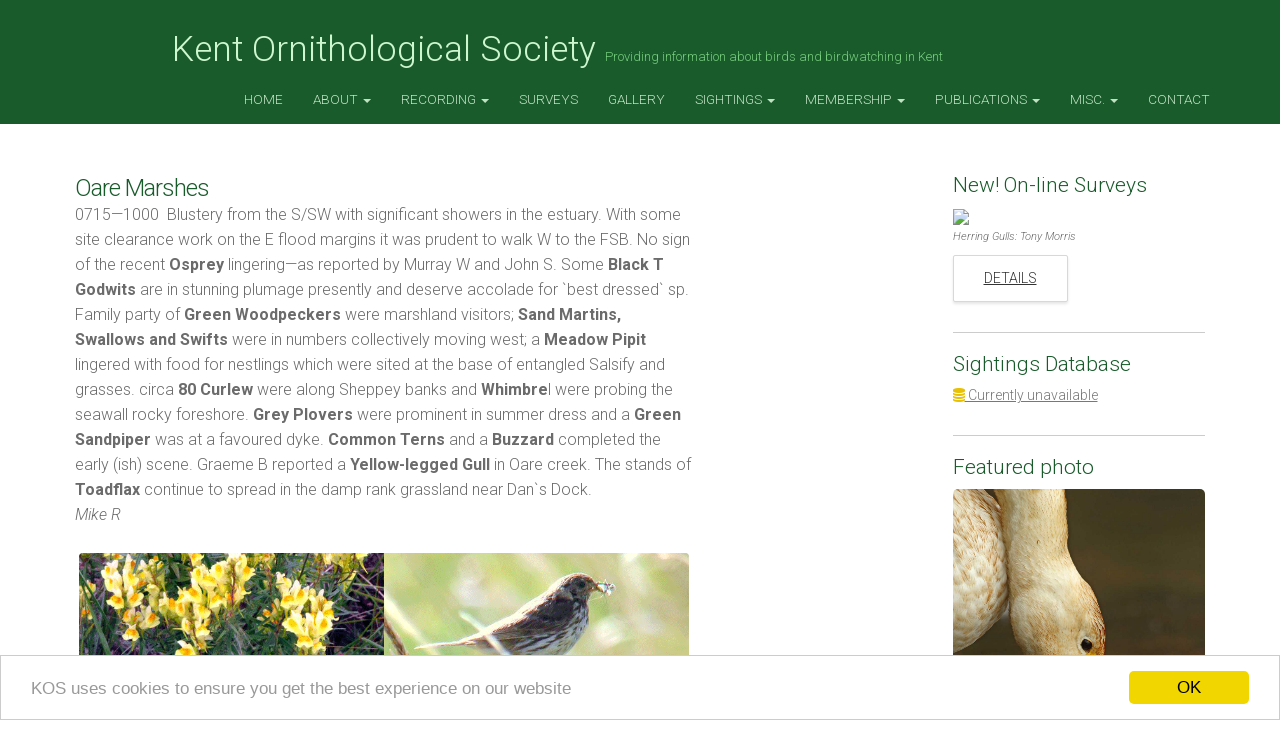

--- FILE ---
content_type: text/html; charset=UTF-8
request_url: https://old.kentos.org.uk/blog/2017/07/31/oare-marshes-52/
body_size: 8736
content:
<!DOCTYPE html>
<html lang="en-GB">
<head>
	<meta charset="UTF-8">
	<meta name="viewport" content="width=device-width, initial-scale=1.0">
	<link rel="profile" href="https://gmpg.org/xfn/11">
	<link rel="pingback" href="https://old.kentos.org.uk/xmlrpc.php">
	<!--[if IE]><script src="https://old.kentos.org.uk/wp-content/themes/national-basic/library/js/html5.js"></script><![endif]-->
	<title>Oare Marshes &#8211; Kent Ornithological Society</title>
<meta name='robots' content='max-image-preview:large' />
<link rel='dns-prefetch' href='//platform.twitter.com' />
<link rel='dns-prefetch' href='//fonts.googleapis.com' />
<link rel='dns-prefetch' href='//s.w.org' />
<link rel="alternate" type="application/rss+xml" title="Kent Ornithological Society &raquo; Feed" href="https://old.kentos.org.uk/feed/" />
		<script type="text/javascript">
			window._wpemojiSettings = {"baseUrl":"https:\/\/s.w.org\/images\/core\/emoji\/13.0.1\/72x72\/","ext":".png","svgUrl":"https:\/\/s.w.org\/images\/core\/emoji\/13.0.1\/svg\/","svgExt":".svg","source":{"concatemoji":"https:\/\/old.kentos.org.uk\/wp-includes\/js\/wp-emoji-release.min.js?ver=5.7.14"}};
			!function(e,a,t){var n,r,o,i=a.createElement("canvas"),p=i.getContext&&i.getContext("2d");function s(e,t){var a=String.fromCharCode;p.clearRect(0,0,i.width,i.height),p.fillText(a.apply(this,e),0,0);e=i.toDataURL();return p.clearRect(0,0,i.width,i.height),p.fillText(a.apply(this,t),0,0),e===i.toDataURL()}function c(e){var t=a.createElement("script");t.src=e,t.defer=t.type="text/javascript",a.getElementsByTagName("head")[0].appendChild(t)}for(o=Array("flag","emoji"),t.supports={everything:!0,everythingExceptFlag:!0},r=0;r<o.length;r++)t.supports[o[r]]=function(e){if(!p||!p.fillText)return!1;switch(p.textBaseline="top",p.font="600 32px Arial",e){case"flag":return s([127987,65039,8205,9895,65039],[127987,65039,8203,9895,65039])?!1:!s([55356,56826,55356,56819],[55356,56826,8203,55356,56819])&&!s([55356,57332,56128,56423,56128,56418,56128,56421,56128,56430,56128,56423,56128,56447],[55356,57332,8203,56128,56423,8203,56128,56418,8203,56128,56421,8203,56128,56430,8203,56128,56423,8203,56128,56447]);case"emoji":return!s([55357,56424,8205,55356,57212],[55357,56424,8203,55356,57212])}return!1}(o[r]),t.supports.everything=t.supports.everything&&t.supports[o[r]],"flag"!==o[r]&&(t.supports.everythingExceptFlag=t.supports.everythingExceptFlag&&t.supports[o[r]]);t.supports.everythingExceptFlag=t.supports.everythingExceptFlag&&!t.supports.flag,t.DOMReady=!1,t.readyCallback=function(){t.DOMReady=!0},t.supports.everything||(n=function(){t.readyCallback()},a.addEventListener?(a.addEventListener("DOMContentLoaded",n,!1),e.addEventListener("load",n,!1)):(e.attachEvent("onload",n),a.attachEvent("onreadystatechange",function(){"complete"===a.readyState&&t.readyCallback()})),(n=t.source||{}).concatemoji?c(n.concatemoji):n.wpemoji&&n.twemoji&&(c(n.twemoji),c(n.wpemoji)))}(window,document,window._wpemojiSettings);
		</script>
		<style type="text/css">
img.wp-smiley,
img.emoji {
	display: inline !important;
	border: none !important;
	box-shadow: none !important;
	height: 1em !important;
	width: 1em !important;
	margin: 0 .07em !important;
	vertical-align: -0.1em !important;
	background: none !important;
	padding: 0 !important;
}
</style>
	<link rel='stylesheet' id='wp-block-library-css'  href='https://old.kentos.org.uk/wp-includes/css/dist/block-library/style.min.css?ver=5.7.14' type='text/css' media='all' />
<link rel='stylesheet' id='columns-css'  href='https://old.kentos.org.uk/wp-content/plugins/columns/columns.css?ver=5.7.14' type='text/css' media='all' />
<link rel='stylesheet' id='eeb-css-frontend-css'  href='https://old.kentos.org.uk/wp-content/plugins/email-encoder-bundle/core/includes/assets/css/style.css?ver=210415-213901' type='text/css' media='all' />
<link rel='stylesheet' id='parent-style-css'  href='https://old.kentos.org.uk/wp-content/themes/national-basic/style.css?ver=5.7.14' type='text/css' media='all' />
<link rel='stylesheet' id='child-style-css'  href='https://old.kentos.org.uk/wp-content/themes/kos/style.css?ver=5.7.14' type='text/css' media='all' />
<link rel='stylesheet' id='theme_stylesheet-css'  href='https://old.kentos.org.uk/wp-content/themes/kos/style.css?ver=5.7.14' type='text/css' media='all' />
<link rel='stylesheet' id='google_fonts-css'  href='//fonts.googleapis.com/css?family=Roboto:300,300italic,700,700italic' type='text/css' media='all' />
<link rel='stylesheet' id='font_awesome-css'  href='https://old.kentos.org.uk/wp-content/themes/national-basic/library/css/font-awesome.css?ver=4.1.0' type='text/css' media='all' />
<script type='text/javascript' src='https://old.kentos.org.uk/wp-includes/js/jquery/jquery.min.js?ver=3.5.1' id='jquery-core-js'></script>
<script type='text/javascript' src='https://old.kentos.org.uk/wp-includes/js/jquery/jquery-migrate.min.js?ver=3.3.2' id='jquery-migrate-js'></script>
<script type='text/javascript' src='https://old.kentos.org.uk/wp-content/plugins/email-encoder-bundle/core/includes/assets/js/custom.js?ver=210415-213901' id='eeb-js-frontend-js'></script>
<link rel="https://api.w.org/" href="https://old.kentos.org.uk/wp-json/" /><link rel="alternate" type="application/json" href="https://old.kentos.org.uk/wp-json/wp/v2/posts/6699" /><link rel="EditURI" type="application/rsd+xml" title="RSD" href="https://old.kentos.org.uk/xmlrpc.php?rsd" />
<link rel="wlwmanifest" type="application/wlwmanifest+xml" href="https://old.kentos.org.uk/wp-includes/wlwmanifest.xml" /> 
<meta name="generator" content="WordPress 5.7.14" />
<link rel="canonical" href="https://old.kentos.org.uk/blog/2017/07/31/oare-marshes-52/" />
<link rel='shortlink' href='https://old.kentos.org.uk/?p=6699' />
<link rel="alternate" type="application/json+oembed" href="https://old.kentos.org.uk/wp-json/oembed/1.0/embed?url=https%3A%2F%2Fold.kentos.org.uk%2Fblog%2F2017%2F07%2F31%2Foare-marshes-52%2F" />
<link rel="alternate" type="text/xml+oembed" href="https://old.kentos.org.uk/wp-json/oembed/1.0/embed?url=https%3A%2F%2Fold.kentos.org.uk%2Fblog%2F2017%2F07%2F31%2Foare-marshes-52%2F&#038;format=xml" />
<style>
.container { max-width: 1170px; }
</style>
	<meta name="twitter:partner" content="tfwp"><link rel="icon" href="https://old.kentos.org.uk/wp-content/uploads/2016/10/cropped-logo-1-32x32.gif" sizes="32x32" />
<link rel="icon" href="https://old.kentos.org.uk/wp-content/uploads/2016/10/cropped-logo-1-192x192.gif" sizes="192x192" />
<link rel="apple-touch-icon" href="https://old.kentos.org.uk/wp-content/uploads/2016/10/cropped-logo-1-180x180.gif" />
<meta name="msapplication-TileImage" content="https://old.kentos.org.uk/wp-content/uploads/2016/10/cropped-logo-1-270x270.gif" />

<meta name="twitter:card" content="summary"><meta name="twitter:title" content="Oare Marshes"><meta name="twitter:description" content="0715—1000  Blustery from the S/SW with significant showers in the estuary. With some site clearance work on the E flood margins it was prudent to walk W to the FSB. No sign of the recent Osprey lingering—as reported by Murray W and John S. Some Black T Godwits are in stunning plumage presently and deserve accolade for `best dressed` sp. Family&hellip;"><meta name="twitter:image" content="https://old.kentos.org.uk/wp-content/uploads/2017/07/IMG_0233.png">
</head>

<body class="post-template-default single single-post postid-6699 single-format-standard basic">

	<div id="page" class="clearfix">
		<header id="header" class="navbar-inverse">
<!-- 				<div id="kos-header-logo"><img src="https://kentos.org.uk/wp-content/uploads/2016/10/logo.gif"></div> -->
			<div class="container">
	
				<nav id="site-navigation" class="navbar navbar-inverse kos-shift" role="navigation">
					<h3 class="sr-only">Main menu</h3>
					<a class="sr-only" href="#primary" title="Skip to content">Skip to content</a>

					
					<div class="navbar-header">
						<button type="button" class="navbar-toggle" data-toggle="collapse" data-target=".navbar-collapse">
					        <span class="icon-bar"></span>
					        <span class="icon-bar"></span>
					        <span class="icon-bar"></span>
					    </button>

						<a class="navbar-brand" href="https://old.kentos.org.uk" title="Kent Ornithological Society" rel="home">Kent Ornithological Society <small>Providing information about birds and birdwatching in Kent</small></a>
					</div>

					<div class="collapse navbar-collapse">
						<ul id="menu-kos-menu" class="nav navbar-nav navbar-right"><li id="menu-item-4209" class="menu-item menu-item-type-custom menu-item-object-custom menu-item-4209"><a href="http://kentos.org.uk">Home</a></li>
<li id="menu-item-4632" class="menu-item menu-item-type-custom menu-item-object-custom menu-item-has-children dropdown menu-item-4632"><a class="dropdown-toggle" data-toggle="dropdown" data-target="#" href="http://kentos.org.uk/about-kos/">About <span class="caret"></span></a>
<ul class="dropdown-menu">
	<li id="menu-item-4631" class="menu-item menu-item-type-post_type menu-item-object-page menu-item-4631"><a href="https://old.kentos.org.uk/about-kos/">About KOS</a></li>
	<li id="menu-item-4203" class="menu-item menu-item-type-post_type menu-item-object-page menu-item-4203"><a href="https://old.kentos.org.uk/executive-committee/">Committee and Officers</a></li>
	<li id="menu-item-8556" class="menu-item menu-item-type-custom menu-item-object-custom menu-item-has-children dropdown-submenu menu-item-8556"><a href="https://kentos.org.uk/minutes-19th-september-2018/">Committee Minutes</a>
<ul class="dropdown-menu">
		<li id="menu-item-8827" class="menu-item menu-item-type-custom menu-item-object-custom menu-item-8827"><a href="https://kentos.org.uk/wp-content/uploads/2019/01/Exec-Meeting-10th-January-2019-Draft-minutes-1.pdf">Draft Minutes Jan 2019</a></li>
		<li id="menu-item-8551" class="menu-item menu-item-type-post_type menu-item-object-page menu-item-8551"><a href="https://old.kentos.org.uk/minutes-19th-september-2018/">Minutes 19th Sept 2018</a></li>
		<li id="menu-item-8552" class="menu-item menu-item-type-post_type menu-item-object-page menu-item-8552"><a href="https://old.kentos.org.uk/minutes-17th-may-2018/">Minutes 17th May 2018</a></li>
		<li id="menu-item-8554" class="menu-item menu-item-type-post_type menu-item-object-page menu-item-8554"><a href="https://old.kentos.org.uk/minutes-5th-april-2018/">Minutes 5th April 2018</a></li>
		<li id="menu-item-8553" class="menu-item menu-item-type-post_type menu-item-object-page menu-item-8553"><a href="https://old.kentos.org.uk/minutes-12th-january-2018/">Minutes 12th January 2018</a></li>
		<li id="menu-item-8555" class="menu-item menu-item-type-post_type menu-item-object-page menu-item-8555"><a href="https://old.kentos.org.uk/minutes-13th-april-2017/">Minutes 13th April 2017</a></li>
	</ul>
</li>
</ul>
</li>
<li id="menu-item-4976" class="menu-item menu-item-type-custom menu-item-object-custom menu-item-has-children dropdown menu-item-4976"><a class="dropdown-toggle" data-toggle="dropdown" data-target="#" href="#">Recording <span class="caret"></span></a>
<ul class="dropdown-menu">
	<li id="menu-item-4077" class="menu-item menu-item-type-post_type menu-item-object-page menu-item-4077"><a href="https://old.kentos.org.uk/area-recorders/">Area recorders</a></li>
	<li id="menu-item-4076" class="menu-item menu-item-type-post_type menu-item-object-page menu-item-4076"><a href="https://old.kentos.org.uk/description-species/">Description species</a></li>
	<li id="menu-item-4967" class="menu-item menu-item-type-custom menu-item-object-custom menu-item-4967"><a href="http://www.kentos.org.uk/gaz.htm">Gazetteer</a></li>
	<li id="menu-item-4075" class="menu-item menu-item-type-post_type menu-item-object-page menu-item-4075"><a href="https://old.kentos.org.uk/how-to-submit-your-records/">How to submit your records</a></li>
	<li id="menu-item-4482" class="menu-item menu-item-type-custom menu-item-object-custom menu-item-4482"><a href="http://birdgroups.co.uk/kos/default.asp">Kent Ornithological Society Records</a></li>
	<li id="menu-item-5923" class="menu-item menu-item-type-custom menu-item-object-custom menu-item-5923"><a href="http://www.kentos.org.uk/atlas/">Tetrad Atlas</a></li>
	<li id="menu-item-9457" class="menu-item menu-item-type-post_type menu-item-object-page menu-item-9457"><a href="https://old.kentos.org.uk/kent-list/">The Kent List</a></li>
</ul>
</li>
<li id="menu-item-8657" class="menu-item menu-item-type-post_type menu-item-object-page menu-item-8657"><a href="https://old.kentos.org.uk/surveys/">Surveys</a></li>
<li id="menu-item-35" class="menu-item menu-item-type-post_type menu-item-object-page menu-item-35"><a href="https://old.kentos.org.uk/gallery/">Gallery</a></li>
<li id="menu-item-4975" class="menu-item menu-item-type-custom menu-item-object-custom menu-item-has-children dropdown menu-item-4975"><a class="dropdown-toggle" data-toggle="dropdown" data-target="#" href="#">Sightings <span class="caret"></span></a>
<ul class="dropdown-menu">
	<li id="menu-item-7324" class="menu-item menu-item-type-custom menu-item-object-custom menu-item-7324"><a href="https://kentos.org.uk/the-sightings-database-is-unavailable/">Bird News</a></li>
	<li id="menu-item-8147" class="menu-item menu-item-type-custom menu-item-object-custom menu-item-8147"><a href="http://bockhillblog.blogspot.com">Bockhill</a></li>
	<li id="menu-item-4865" class="menu-item menu-item-type-custom menu-item-object-custom menu-item-4865"><a href="http://www.dungenessbirdobs.org.uk/">Dungeness Bird Observatory</a></li>
	<li id="menu-item-4869" class="menu-item menu-item-type-custom menu-item-object-custom menu-item-4869"><a href="http://www.rspb.org.uk/discoverandenjoynature/seenature/reserves/guide/d/dungeness/sightings.aspx">Dungeness RSPB</a></li>
	<li id="menu-item-4866" class="menu-item menu-item-type-custom menu-item-object-custom menu-item-4866"><a href="https://www.elmleynaturereserve.co.uk/blog/categories/nature-notes">Elmley Reserve</a></li>
	<li id="menu-item-4867" class="menu-item menu-item-type-custom menu-item-object-custom menu-item-4867"><a href="http://www.folkestonebirds.com">Folkestone Birds</a></li>
	<li id="menu-item-4699" class="menu-item menu-item-type-custom menu-item-object-custom menu-item-4699"><a href="https://kentos.org.uk/the-sightings-database-is-unavailable/">KOS Sightings Database</a></li>
	<li id="menu-item-7388" class="menu-item menu-item-type-post_type menu-item-object-page menu-item-has-children dropdown-submenu menu-item-7388"><a href="https://old.kentos.org.uk/oare-marshes-2018/">Oare Marshes 2018</a>
<ul class="dropdown-menu">
		<li id="menu-item-4065" class="menu-item menu-item-type-post_type menu-item-object-page menu-item-4065"><a href="https://old.kentos.org.uk/oare-marshes/">Oare Marshes 2017</a></li>
		<li id="menu-item-5225" class="menu-item menu-item-type-post_type menu-item-object-page menu-item-5225"><a href="https://old.kentos.org.uk/oare-marshes-2016/">Oare Marshes 2016</a></li>
		<li id="menu-item-5309" class="menu-item menu-item-type-post_type menu-item-object-page menu-item-5309"><a href="https://old.kentos.org.uk/oare-marshes-species-list/">Oare Marshes Species List</a></li>
		<li id="menu-item-5340" class="menu-item menu-item-type-post_type menu-item-object-page menu-item-5340"><a href="https://old.kentos.org.uk/oare-marshes-check-list/">Oare Marshes Check List</a></li>
	</ul>
</li>
	<li id="menu-item-4964" class="menu-item menu-item-type-custom menu-item-object-custom menu-item-4964"><a href="http://reculverbirding.blogspot.co.uk/">Reculver</a></li>
	<li id="menu-item-4868" class="menu-item menu-item-type-custom menu-item-object-custom menu-item-4868"><a href="http://www.sbbot.org.uk/sightings-2/sightings-birds/">Sandwich Bay</a></li>
	<li id="menu-item-4067" class="menu-item menu-item-type-post_type menu-item-object-page menu-item-4067"><a href="https://old.kentos.org.uk/sevenoaks-wildlife-reserve/">Sevenoaks Wildlife Reserve</a></li>
	<li id="menu-item-8600" class="menu-item menu-item-type-custom menu-item-object-custom menu-item-8600"><a href="https://southforelandbirding.com">South Foreland Valley</a></li>
	<li id="menu-item-5730" class="menu-item menu-item-type-custom menu-item-object-custom menu-item-5730"><a href="https://stourvalleysightings.blogspot.co.uk/">Stour Valley</a></li>
	<li id="menu-item-8146" class="menu-item menu-item-type-custom menu-item-object-custom menu-item-8146"><a href="http://www.kentlisters.club">Swalecliffe</a></li>
</ul>
</li>
<li id="menu-item-4082" class="menu-item menu-item-type-post_type menu-item-object-page menu-item-has-children dropdown menu-item-4082"><a class="dropdown-toggle" data-toggle="dropdown" data-target="#" href="https://old.kentos.org.uk/join-kos/">Membership <span class="caret"></span></a>
<ul class="dropdown-menu">
	<li id="menu-item-4883" class="menu-item menu-item-type-post_type menu-item-object-page menu-item-4883"><a href="https://old.kentos.org.uk/join-kos/">Join KOS</a></li>
	<li id="menu-item-4882" class="menu-item menu-item-type-post_type menu-item-object-page menu-item-4882"><a href="https://old.kentos.org.uk/renew/">Renew</a></li>
</ul>
</li>
<li id="menu-item-4977" class="menu-item menu-item-type-custom menu-item-object-custom menu-item-has-children dropdown menu-item-4977"><a class="dropdown-toggle" data-toggle="dropdown" data-target="#" href="#">Publications <span class="caret"></span></a>
<ul class="dropdown-menu">
	<li id="menu-item-4083" class="menu-item menu-item-type-post_type menu-item-object-page menu-item-4083"><a href="https://old.kentos.org.uk/kent-bird-report/">Kent Bird Report</a></li>
	<li id="menu-item-4054" class="menu-item menu-item-type-post_type menu-item-object-page menu-item-4054"><a href="https://old.kentos.org.uk/kent-breeding-bird-atlas/">Kent Breeding Bird Atlas</a></li>
	<li id="menu-item-9635" class="menu-item menu-item-type-post_type menu-item-object-page menu-item-9635"><a href="https://old.kentos.org.uk/kos-newsletters/">Newsletters</a></li>
</ul>
</li>
<li id="menu-item-4978" class="menu-item menu-item-type-custom menu-item-object-custom menu-item-has-children dropdown menu-item-4978"><a class="dropdown-toggle" data-toggle="dropdown" data-target="#" href="#">Misc. <span class="caret"></span></a>
<ul class="dropdown-menu">
	<li id="menu-item-4085" class="menu-item menu-item-type-post_type menu-item-object-page menu-item-4085"><a href="https://old.kentos.org.uk/events-programme/">Events Programme</a></li>
	<li id="menu-item-4087" class="menu-item menu-item-type-post_type menu-item-object-page menu-item-4087"><a href="https://old.kentos.org.uk/kent-listers/">Kent Listers</a></li>
	<li id="menu-item-4072" class="menu-item menu-item-type-post_type menu-item-object-page menu-item-4072"><a href="https://old.kentos.org.uk/members-blogs/">Members’ Blogs</a></li>
	<li id="menu-item-4053" class="menu-item menu-item-type-post_type menu-item-object-page menu-item-4053"><a href="https://old.kentos.org.uk/notes-and-articles/">Notes and Articles</a></li>
	<li id="menu-item-4090" class="menu-item menu-item-type-post_type menu-item-object-page menu-item-4090"><a href="https://old.kentos.org.uk/links/">Links</a></li>
	<li id="menu-item-4089" class="menu-item menu-item-type-post_type menu-item-object-page menu-item-4089"><a href="https://old.kentos.org.uk/obituaries/">Obituaries</a></li>
</ul>
</li>
<li id="menu-item-7999" class="menu-item menu-item-type-post_type menu-item-object-page menu-item-7999"><a href="https://old.kentos.org.uk/contact-form/">Contact</a></li>
</ul>					</div>
				</nav><!-- #site-navigation -->
			</div>
		</header>

		<main>
	<div id="carousel-replace"><a href="https://kentos.org.uk/wp-content/join-kos"><img src="https://kentos.org.uk/wp-content/uploads/2016/10/mobile-front-replace-image.jpg" alt="..">	</a>

	
	</div>
<!-- carousel-->

<div id="carousel" class="carousel slide" data-interval="40000" data-ride="carousel" data-pause="false">

<!-- Wrapper for slides -->
  <div id="slides">
  <!-- begin inner -->
     <div class="carousel-inner" role="listbox">
  
  		<!-- begin slide -->
		<div class="item active">
		<script type="text/javascript">
<!--
 var imlocation = "https://kentos.org.uk/wp-content/uploads/2016/10/";
 var currentdate = 0;
 var image_number = 0;
 function ImageArray (n) {
   this.length = n;
   for (var i =1; i <= n; i++) {
     this[i] = ' '
   }
 }
 image = new ImageArray(15)
 image[0] = 'frontpage-slider17.jpg'
 image[1] = 'frontpage-slider28.jpg'
 image[2] = 'frontpage-slider5.jpg'
 image[3] = 'frontpage-slider6.jpg'
 image[4] = 'frontpage-slider29.jpg'
 image[5] = 'frontpage-slider8.jpg'
 image[6] = 'frontpage-slider10.jpg'
 image[7] = 'frontpage-slider12.jpg' 
 image[8] = 'frontpage-slider16.jpg'
 image[9] = 'frontpage-slider1.jpg'
 image[10] = 'frontpage-slider19.jpg'
 image[11] = 'frontpage-slider22.jpg'
 image[12] = 'frontpage-slider23.jpg'
 image[13] = 'frontpage-slider24.jpg'
 image[14] = 'frontpage-slider26.jpg'
 var rand = 60/image.length
 function randomimage() {
 	currentdate = new Date()
 	image_number = currentdate.getSeconds()
 	image_number = Math.floor(image_number/rand)
 	return(image[image_number])
 }
 document.write("<img src='" + imlocation + randomimage()+ "'>");
//-->
</script>
		<div class="carousel-caption"><h1 class="kos-headline">Kent Ornithological Society</h1>
	
		<a href="https://kentos.org.uk/join-kos/" class="btn btn-lg btn-outline">Join Now!</a><br><br>
	</div>
		</div>
		
	

	
		</div>
		</div>
	
</div>
	<!-- end inner -->
   
	<!-- Controls -->
<!-- 
	<a class="left carousel-control" href="#carousel" role="button" data-slide="prev">
    <span class="glyphicon glyphicon-chevron-left" aria-hidden="true"></span></a>
    
	<a class="right carousel-control" href="#carousel" role="button" data-slide="next">
    <span class="glyphicon glyphicon-chevron-right" aria-hidden="true"></span></a>
 -->
    
	
<!-- end wrapper for slides -->
	
<div class="container">
	<div class="row">
		<div id="primary" class="col-md-9">
				
					<article id="post-6699" class="post-6699 post type-post status-publish format-standard hentry category-uncategorised xfolkentry clearfix">
		
		<div class="row">
			<div class="col-md-3 entry-meta">
				<p><i class="fa fa-bookmark"></i> Posted in <a href="https://old.kentos.org.uk/blog/category/uncategorised/" rel="category tag">Uncategorised</a></p>

							</div>
			<div class="col-md-9">
				<h1 class="entry-title">Oare Marshes</h1>
				<div class="entry-meta">
					by <span class="vcard author"><span class="fn"><a href="https://old.kentos.org.uk/blog/author/Michael/" title="Posts by Michael" rel="author">Michael</a></span></span> on <a href="https://old.kentos.org.uk/blog/2017/07/31/oare-marshes-52/" class="time"><time class="date published updated" datetime="2017-07-31">July 31, 2017</time></a>				</div>

			    <div class="entry-content description clearfix">
				    <p>0715—1000  Blustery from the S/SW with significant showers in the estuary. With some site clearance work on the E flood margins it was prudent to walk W to the FSB. No sign of the recent <strong>Osprey </strong>lingering—as reported by Murray W and John S. Some <strong>Black T Godwits</strong> are in stunning plumage presently and deserve accolade for `best dressed` sp. Family party of <strong>Green Woodpeckers</strong> were marshland visitors; <strong>Sand Martins, Swallows and Swifts</strong> were in numbers collectively moving west; a <strong>Meadow</strong> <strong>Pipit</strong> lingered with food for nestlings which were sited at the base of entangled Salsify and grasses. circa <strong>80 Curlew</strong> were along Sheppey banks and <strong>Whimbre</strong>l were probing the seawall rocky foreshore. <strong>Grey Plovers</strong> were prominent in summer dress and a <strong>Green Sandpiper</strong> was at a favoured dyke. <strong>Common Terns</strong> and a <strong>Buzzard</strong> completed the early (ish) scene. Graeme B reported a <strong>Yellow-legged Gull</strong> in Oare creek. The stands of <strong>Toadflax</strong> continue to spread in the damp rank grassland near Dan`s Dock.<br />
<em>Mike R<br />
</em></p>
<div id="attachment_6703" style="width: 970px" class="wp-caption alignright"><img aria-describedby="caption-attachment-6703" loading="lazy" class="size-full wp-image-6703" src="https://kentos.org.uk/wp-content/uploads/2017/07/IMG_0233.png" alt="" width="960" height="631" srcset="https://old.kentos.org.uk/wp-content/uploads/2017/07/IMG_0233.png 960w, https://old.kentos.org.uk/wp-content/uploads/2017/07/IMG_0233-300x197.png 300w" sizes="(max-width: 960px) 100vw, 960px" /><p id="caption-attachment-6703" class="wp-caption-text">Clockwise from top left: Toadflax<br />Meadow Pipit<br />Green Woodpecker<br />Black-tailed Godwits<br />Green Sandpiper /Mike Roser</p></div>
<p><em> </em></p>

<div class="twitter-share"><a href="https://twitter.com/intent/tweet?url=https%3A%2F%2Fold.kentos.org.uk%2Fblog%2F2017%2F07%2F31%2Foare-marshes-52%2F" class="twitter-share-button" data-size="large">Tweet</a></div>
			    </div><!-- .entry-content -->

			    	<footer class="clearfix">
	    	</footer><!-- .entry -->			</div>
		</div>

	</article> <!-- #post-6699 -->	
				<div id="posts-pagination" class="clearfix">
					<h3 class="sr-only">Post navigation</h3>
					<div class="previous pull-left"><a href="https://old.kentos.org.uk/blog/2017/07/27/oare-marshes-50/" rel="prev"><span class="meta-nav">&larr;</span> Oare Marshes</a></div>
					<div class="next pull-right"><a href="https://old.kentos.org.uk/blog/2017/08/01/oare-marshes-53/" rel="next">Oare Marshes <span class="meta-nav">&rarr;</span></a></div>
				</div><!-- #posts-pagination -->
	
					
					</div>
	
			<div id="secondary" class="col-md-3" role="complementary">
		<aside id="text-16" class="widget widget_text"><h3 class="widget-title">New! On-line Surveys</h3>			<div class="textwidget"><p><a href="https://kentos.org.uk/surveys/"><img style="border-radius: 6px;" src="https://kentos.org.uk/wp-content/uploads/2018/11/HerringGulls.jpg" /></a><br />
<span style="font-style: italic; font-size: 0.8em;">Herring Gulls: Tony Morris</span></p>
<p><a class="white-button" href="https://kentos.org.uk/surveys/">Details</a></p>
</div>
		</aside><aside id="text-12" class="widget widget_text"><h3 class="widget-title">Sightings Database</h3>			<div class="textwidget"><p><a href="https://kentos.org.uk/the-sightings-database-is-unavailable/"> <i class="fa fa-database yellow" aria-hidden="true"></i> Currently unavailable<br />
</a></p>
</div>
		</aside><aside id="text-14" class="widget widget_text"><h3 class="widget-title">Featured photo</h3>			<div class="textwidget"><p><a href="https://kentos.org.uk/wp-content/uploads/2019/02/C-Whooper-swan-21-1-19.-West-lake.jpg"><img class="aligncenter size-full wp-image-8876" style="border-radius: 5px;" src="https://kentos.org.uk/wp-content/uploads/2019/02/C-Whooper-swan-21-1-19.-West-lake.jpg" alt="" width="100%" srcset="https://old.kentos.org.uk/wp-content/uploads/2019/02/C-Whooper-swan-21-1-19.-West-lake.jpg 1000w, https://old.kentos.org.uk/wp-content/uploads/2019/02/C-Whooper-swan-21-1-19.-West-lake-200x300.jpg 200w, https://old.kentos.org.uk/wp-content/uploads/2019/02/C-Whooper-swan-21-1-19.-West-lake-768x1152.jpg 768w, https://old.kentos.org.uk/wp-content/uploads/2019/02/C-Whooper-swan-21-1-19.-West-lake-683x1024.jpg 683w" sizes="(max-width: 1000px) 100vw, 1000px" /></a><span style="font-style: italic; font-size: 0.8em;">Whooper Swan, Sevenoaks Wildlife Centre, 21st Jan, by Clifford Seabrook.</span></p>
</div>
		</aside><aside id="text-15" class="widget widget_text"><h3 class="widget-title">Journals offered</h3>			<div class="textwidget"><p>The following are being offered free to any member willing to collect them from Faversham:<br />
<strong>IBIS journal (unbound)</strong> from 1984 up to end of 2015.<br />
<strong>Bird Study journal </strong>(unbound) from 1979 to 1990.<br />
Contact Paul Thompson <a href="javascript:;" data-enc-email="cnhy[at]ntav.pbz" class="mailto-link" data-wpel-link="ignore"><span id="eeb-92224-299165"></span><script type="text/javascript">(function(){var ml="lap4%iunmgoc0.",mi="216043<1975=;:8",o="";for(var j=0,l=mi.length;j<l;j++){o+=ml.charAt(mi.charCodeAt(j)-48);}document.getElementById("eeb-92224-299165").innerHTML = decodeURIComponent(o);}());</script><noscript>*protected email*</noscript></a></p>
</div>
		</aside><aside id="twitter-follow-2" class="widget widget_twitter-follow"><h3 class="widget-title">Follow KOS on Twitter</h3><div class="twitter-follow"><a href="https://twitter.com/intent/follow?screen_name=KentishPlover" class="twitter-follow-button">Follow @KentishPlover</a></div></aside><aside id="search-3" class="widget widget_search"><h3 class="widget-title">Search KOS</h3><form role="search" method="get" class="search-form" action="https://old.kentos.org.uk">
	<label>
		<span class="sr-only">Search for:</span>
		<input type="search" class="search-field" placeholder="Search &hellip;" value="" name="s">
	</label>
</form></aside><aside id="text-13" class="widget widget_text"><h3 class="widget-title">Follow KOS on Facebook</h3>			<div class="textwidget"><p><a href="https://www.facebook.com/search/top/?q=Kent%20Ornithological%20Society%20" target="blank" rel="noopener"><br />
<img src="https://kentos.org.uk/wp-content/uploads/2017/01/KOS-Facebook.jpg" /></p>
<p><i class="fa fa-external-link" aria-hidden="true"></i><small> Kent Ornithological Society Facebook</small><br />
</a></p>
</div>
		</aside><aside id="rss-3" class="widget widget_rss"><h3 class="widget-title"><a class="rsswidget" href="https://bockhillblog.blogspot.com/feeds/posts/default"><img class="rss-widget-icon" style="border:0" width="14" height="14" src="https://old.kentos.org.uk/wp-includes/images/rss.png" alt="RSS" /></a> <a class="rsswidget" href="https://bockhillblog.blogspot.com/">Bockhill Diary</a></h3><ul><li><a class='rsswidget' href='https://bockhillblog.blogspot.com/2025/11/17th-november-2025.html'>17th November 2025</a> <span class="rss-date">November 18, 2025</span><div class="rssSummary"> At about 08:00 Richard found a Hume&#039;s Warbler on the Leas by the Golf Clubhouse. The bird moved into a hedge by the road and whilst it was being searched for again a Pallas&#039;s Warbler was found. Richard, Nigel, Gerald, Jack. </div> <cite>Jack Chantler</cite></li></ul></aside><aside id="rss-4" class="widget widget_rss"><h3 class="widget-title"><a class="rsswidget" href="http://www.dungenessbirdobs.org.uk/feeds/posts/default"><img class="rss-widget-icon" style="border:0" width="14" height="14" src="https://old.kentos.org.uk/wp-includes/images/rss.png" alt="RSS" /></a> <a class="rsswidget" href="http://www.dungenessbirdobs.org.uk/">Dungeness Bird Observatory</a></h3><ul><li><a class='rsswidget' href='http://www.dungenessbirdobs.org.uk/2025/11/19th-nov.html'>19th Nov</a> <span class="rss-date">November 19, 2025</span><div class="rssSummary">Cold NNW winds with drizzle and then rain failed to produce very much. Four Mediterranean Gulls, 900 auks, 14 Red-throated Divers and 171 Gannets were seen on the morning sewatch. A Great White Egret also flew along the beach.A Porpoise and two Grey Seals were seen offshore.</div> <cite>Gill Hollamby</cite></li></ul></aside><aside id="rss-6" class="widget widget_rss"><h3 class="widget-title"><a class="rsswidget" href="https://southforelandbirding.com/feed/"><img class="rss-widget-icon" style="border:0" width="14" height="14" src="https://old.kentos.org.uk/wp-includes/images/rss.png" alt="RSS" /></a> <a class="rsswidget" href="">South Foreland Valley</a></h3></aside><aside id="rss-5" class="widget widget_rss"><h3 class="widget-title"><a class="rsswidget" href="http://www.kentlisters.club/?feed=rss2"><img class="rss-widget-icon" style="border:0" width="14" height="14" src="https://old.kentos.org.uk/wp-includes/images/rss.png" alt="RSS" /></a> <a class="rsswidget" href="http://www.kentlisters.club/">Swalecliffe</a></h3><ul><li><a class='rsswidget' href='http://www.kentlisters.club/?p=4568'>November 2025</a></li><li><a class='rsswidget' href='http://www.kentlisters.club/?p=4505'>October 2025</a></li></ul></aside>	</div><!-- #secondary.widget-area -->
	</div>
</div>

		</main><!-- main -->

		<footer id="footer" role="contentinfo">
<!-- Begin Cookie Consent plugin by Silktide - http://silktide.com/cookieconsent2 -->
<script type="text/javascript">
    window.cookieconsent_options = {"message":"KOS uses cookies to ensure you get the best experience on our website","dismiss":"OK","learnMore":"More info","link":null,"theme":"light-bottom"};
</script>

<script type="text/javascript" src="//cdnjs.cloudflare.com/ajax/libs/cookieconsent2/1.0.9/cookieconsent.min.js"></script>
<!-- End Cookie Consent plugin -->
			<div id="footer-content" class="container">
				<div class="row">
					<div class="copyright col-lg-12">
					© Copyright 2015-<script type="text/javascript">
<!--
  currentTime = new Date()
var year = currentTime.getFullYear()
document.write( year)
//-->
</script>   Kent Ornithological Society  |  Charity No 21248
						
					</div><!-- .col-lg-12 -->
				</div><!-- .row -->
			</div><!-- #footer-content.container -->
		</footer><!-- #footer -->
	</div><!-- #page -->

<script type='text/javascript' id='eeb-js-ajax-ef-js-extra'>
/* <![CDATA[ */
var eeb_ef = {"ajaxurl":"https:\/\/old.kentos.org.uk\/wp-admin\/admin-ajax.php","security":"d55c8be010"};
/* ]]> */
</script>
<script type='text/javascript' src='https://old.kentos.org.uk/wp-content/plugins/email-encoder-bundle/core/includes/assets/js/encoder-form.js?ver=210415-213901' id='eeb-js-ajax-ef-js'></script>
<script type='text/javascript' src='https://old.kentos.org.uk/wp-content/themes/national-basic/library/js/bootstrap.js?ver=3.0.3' id='bootstrap-js'></script>
<script type='text/javascript' src='https://old.kentos.org.uk/wp-content/themes/national-basic/library/js/theme.js?ver=5.7.14' id='theme-js'></script>
<script type='text/javascript' id='twitter-wjs-js-extra'>
/* <![CDATA[ */
window.twttr=(function(w){t=w.twttr||{};t._e=[];t.ready=function(f){t._e.push(f);};return t;}(window));
/* ]]> */
</script>
<script type="text/javascript" id="twitter-wjs" async defer src="https://platform.twitter.com/widgets.js" charset="utf-8"></script>
<script type='text/javascript' src='https://old.kentos.org.uk/wp-includes/js/wp-embed.min.js?ver=5.7.14' id='wp-embed-js'></script>
</body>

</html>

--- FILE ---
content_type: text/css
request_url: https://old.kentos.org.uk/wp-content/themes/kos/style.css?ver=5.7.14
body_size: 1514
content:
/*
Theme Name:     KOS
Description:    Customisation of National Basic
Author:         Michael
Template:       national-basic

(optional values you can add: Theme URI, Author URI, Version, License, License URI, Tags, Text Domain)
*/
body {
  font-family: "Roboto", sans-serif;
  color: #6b6b6b;
}
.basic h1, .basic h2, .basic h3, .basic h4, .basic h5, .basic h6 {
  color: #195b2b;
  font-family: "Roboto", sans-serif;
  font-weight: normal;
}
  body.basic {
    font-size: 16px;
    color: #6b6b6b;
    font-family: "Roboto", sans-serif;
}
@media screen and (max-width:768px) {
 		body.basic {
   		 font-size: 20px;
    	 color: #555555;
         font-family: "Roboto", sans-serif;
		}
}
.entry-content {
  position: relative;
  line-height: 1.6;
}
.hide-mobile {
	display: default
}
img {
  max-width: 100%;
  height: auto;
  border-radius: 4px;
}
.header-img {
  width: 100%;
  display: block;
  max-width: none;
  border-radius: 0
}
.navbar {
  margin: 0 -20px;
  border-radius: 0;
  border-top: 0;
  border-left: 0;
  border-right: 0;
  text-transform: uppercase;
  font-size: 0.85em;
  }
  .navbar-inverse {
	background-color:  #195b2b;
  	border: none;
  	padding-top: 1%;
}
.kos-shift {
	left: 40px 1important;
}
.navbar-inverse .navbar-brand {
	color: #cef7cf;
	font-size: 2.6em;
	margin-left: 12%;
    width: 100%
}
@media screen and (max-width:768px) {
 		.navbar-inverse .navbar-brand {
	     color: #cef7cf;
	     font-size: 1.6em;
	     margin-left: 0;
         width: 100%
        }
}
.navbar-brand small {
color: #76cd7e;
}
.navbar-inverse .navbar-nav > li > a {
	color: #c0e2c1;
}
.navbar-inverse .navbar-nav > .active > a, .navbar-inverse .navbar-nav > .active > a:hover, .navbar-inverse .navbar-nav > .active > a:focus {
    color: #fff;
    background-color: #239422; }
.navbar-inverse .dropdown-menu {
  background: #29734e; }
.navbar-inverse .dropdown-menu > li > a {
    color: #fff; }
.navbar-inverse .dropdown-menu a:hover {
    background: #29734e; !important;
    color: #fff !important; }
.navbar-inverse .dropdown-menu > .active > a,
.navbar-inverse .dropdown-menu > .active > a:hover,
.navbar-inverse .dropdown-menu > .active > a:focus {
  background-color: #29734e; }
.navbar-inverse .navbar-nav > .open > a, .navbar-inverse .navbar-nav > .open > a:hover, .navbar-inverse .navbar-nav > .open > a:focus {
    background-color: #29755e;
    color: #fff; }
.navbar-inverse .dropdown-menu a:hover {
    background: #239422 !important;
    color: #fff !important;
}
#kos-header-logo {
	float: left;
	position: absolute;
	z-index: 999;
	margin-left: -7%;
	margin-top: -5px;
	clear: both;
}
@media screen and (max-width:998px) {
    #kos-header-logo  {
		display: none
	}
}
@media screen and (max-width:998px) {
    .navbar-brand small  {
		display: none
	}
}
#primary {
min-height: 55em
}
.dropdown-menu > li > a {
    padding: 7px 20px;
}
.entry-meta {
	display: none
}
/*   hides carousel on all standard pages
 */
 #carousel {
 	display: none
}
#carousel-replace {
	display: none
}
/* carousel slogan */
.kos-headline {
	color: #fff !important;
	font-size: 6.5em;
	font-family: 'Abhaya Libre', serif !important;
}
@media screen and (max-width:1210px) {
.kos-headline {
	font-size: 4.5em;
	padding-bottom: 15%
	}
}
@media screen and (max-width:1163px) {
.kos-headline {
	font-size: 3.5em;
	padding-bottom: 15%
	}
}
@media screen and (max-width:991px) {
.kos-headline {
	font-size: 2.5em;
	padding-bottom: 15%
	}
}
@media screen and (max-width:768px) {
	.kos-headline {
	font-size: 1.8em;
	padding-bottom: 10%
	}
	#primary {
	min-height: 25em
	}
	.hide-mobile {
	display: none
	}
}
/* Button */

.btn {
    position: relative !important;
    display: inline-block !important;
    margin-bottom: 0 !important;
    font-weight: normal !important;
    text-align: center !important;
    vertical-align: middle !important;
    -ms-touch-action: manipulation !important;
    touch-action: manipulation !important;
    cursor: pointer !important;
    background-image: none !important;
    border: 1px solid transparent!important;
    white-space: nowrap !important;
    padding: 12px 30px !important;
    font-size: 14px !important;
    line-height: 1.46666667 !important;
    border-radius: 2px !important;
    -webkit-user-select: none !important;
    -moz-user-select: none !important;
    -ms-user-select: none !important;
    user-select: none !important;
    background-color: #fff;
    border-color: #d7d8da !important;
    color: #fff !important;
    text-shadow: none !important;
    text-transform: uppercase !important;
    -webkit-transition: all 350ms ease-in-out !important;
    -o-transition: all 350ms ease-in-out !important;
    transition: all 350ms ease-in-out !important;
    line-height: 1.5   !important;
    box-shadow: 0 2px 3px 0 rgba(0, 0, 0, 0.1)  !important;
}
.white-button {
    position: relative !important;
    display: inline-block !important;
    margin-bottom: 0 !important;
    font-weight: normal !important;
    text-align: center !important;
    vertical-align: middle !important;
    -ms-touch-action: manipulation !important;
    touch-action: manipulation !important;
    cursor: pointer !important;
    background-image: none !important;
    border: 1px solid transparent!important;
    white-space: nowrap !important;
    padding: 12px 30px !important;
    font-size: 14px !important;
    line-height: 1.46666667 !important;
    border-radius: 2px !important;
    -webkit-user-select: none !important;
    -moz-user-select: none !important;
    -ms-user-select: none !important;
    user-select: none !important;
    background-color: #fff;
    border-color: #d7d8da !important;
    color: #333 !important;
    text-shadow: none !important;
    text-transform: uppercase !important;
    -webkit-transition: all 350ms ease-in-out !important;
    -o-transition: all 350ms ease-in-out !important;
    transition: all 350ms ease-in-out !important;
    line-height: 1.5   !important;
    box-shadow: 0 2px 3px 0 rgba(0, 0, 0, 0.1)  !important;
}
.white-button:hover, .white-button:active, .white-button.active, .white-button:focus {
    background-color: #195b2b !important;
    border-color: #2a6ebb;
    color: #fff !important;
    text-decoration: none
}

.btn:hover, .btn:active, .btn.active, .btn:focus {
    background-color: #2a6ebb;
    border-color: #2a6ebb;
    color: #fff;
    text-decoration: none
}

.btn:focus {
    outline: 0
}

.btn:hover, .btn:focus, .btn.focus {
    text-decoration: none
}

.btn:active, .btn.active {
    outline: 0
}

.btn-outline {
    background-color: transparent;
    text-shadow: none;
    color: #fff;
    white-space: normal;
    margin: 7px
}
.btn-background {
	background-color: rgba(171, 171, 171, 0.68);
	border-color: rgba(255, 255, 255, 0.48);
	text-transform: lowercase;
	 border-radius: 140px;

}
.btn-outline:hover, .btn-outline.disabled, .btn-outline[disabled] {
    color: #fff;
    background-color: transparent
}

.btn-outline:hover, .btn-outline:active, .btn-outline.active {
    background-color: rgba(162, 167, 164, 1);
    border-color: #605a5d;
    text-decoration: none
}
#btn-holder {
	position: relative;
	float: left;
	 display: block;
	width: 100%;
	text-align: center;
	margin: 0 auto;
	background: rgba(220, 220, 220, 0.86);
	padding: 10px 0
}
@media screen and (max-width:768px) {
	.btn {
	padding: 8px !important;
	margin: 3px;
	bottom: 5px
	}
}
.no-radius {
	border-radius: 0;
	}
.entry-content img {
	margin: 12px 12px 12px 0;
}
	
/* 
.carousel-control {
	display: none !important;
}
 */
.green {
	color: #83a412
}
.yellow {
   color: #e8c005
}
.blue {
	color: #195b2b !important;
}
.grey {
	color: #333 !important;
}
.row2 {
    background-color: #fff;
    color: #666633;
    width: 100%;
    padding-left: 20px;
    padding-top: 6px;
    padding-bottom: 6px;
    border: 1px #DDDDD2 solid;
    -moz-box-shadow: 0px 0px 10px rgba(0, 0, 0, .1);
    -webkit-box-shadow: 0px 0px 10px rgba(0, 0, 0, .1);
    box-shadow: 0px 0px 10px rgba(0, 0, 0, .1);
}
.fltrt {
    float: right;
    margin-left: 20px !important;
    margin-top: 10px !important;
    margin-bottom: 10px !important;
}
.fltlft {
    float: left;
    margin-right: 20px !important;
    margin-top: 20px !important;
    margin-bottom: 20px !important;
}
.line-height-onepoint5em {
	line-height: 1.6em;
}
.dropdown-submenu > .dropdown-menu {
	width: 230px !important;
}
.twitter-share {
	padding-top: 1% !important;
}